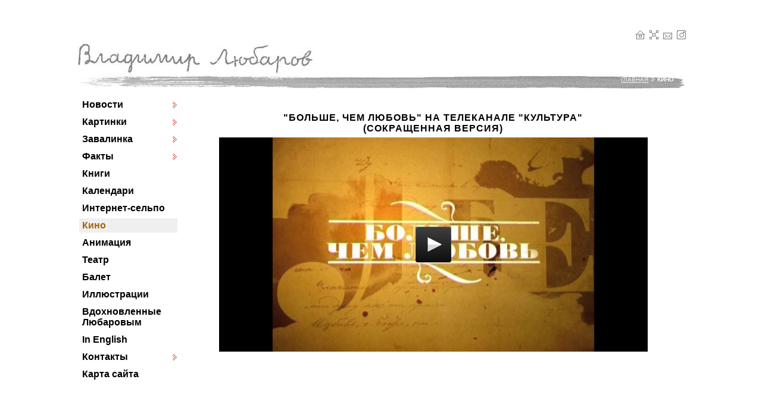

--- FILE ---
content_type: text/html; charset=utf-8
request_url: http://www.lubarov.ru/video.aspx
body_size: 5465
content:

<!DOCTYPE html PUBLIC "-//W3C//DTD XHTML 1.0 Transitional//EN" "http://www.w3.org/TR/xhtml1/DTD/xhtml1-transitional.dtd">
<html xmlns="http://www.w3.org/1999/xhtml">
<head>
    
    <script src="js/jquery-1.4.2.min.js" type="text/javascript"></script>
    <meta http-equiv="Content-Type" content="text/html; charset=windows-1251" /><link href="css/StyleSheet.css" rel="stylesheet" type="text/css" />
	<script src="js/AC_RunActiveContent.js" type="text/javascript"></script>
	<script src="js/jwplayer.js" type="text/javascript"></script>
	<style type="text/css">
		#myVideo_logo
		{
			display: none;
		}
	</style>

    
    <script language="jscript" type="text/jscript">
        function over(object, text) {
            infotext.innerHTML = text;
        }

        function out(object) {
            infotext.innerHTML = "";
        }    
    </script>
	 <script>
	 	(function (i, s, o, g, r, a, m) {
	 		i['GoogleAnalyticsObject'] = r; i[r] = i[r] || function () {
	 			(i[r].q = i[r].q || []).push(arguments)
	 		}, i[r].l = 1 * new Date(); a = s.createElement(o),
			m = s.getElementsByTagName(o)[0]; a.async = 1; a.src = g; m.parentNode.insertBefore(a, m)
	 	})(window, document, 'script', '//www.google-analytics.com/analytics.js', 'ga');

	 	ga('create', 'UA-49082870-1', 'lubarov.ru');
	 	ga('send', 'pageview');

</script>


<meta name="description" content="Владимир Любаров–из «перпендикулярных» людей. В детстве не любил рисовать–стал художником.Оформил более ста книг и журнал «Химия и жизнь». Уехал рисовать в деревню Перемилово. Написал серии картин: Деревня Перемилово и Город Щипок, Наводнение, ФизкультПривет!, Амстердам, Еврейское счастье."/><meta name="keywords" content="любаров, владимир, детстве, рисовать, стал, художником, оформил, ста, книг, журнал, «химия и жизнь», деревню, перемилово, написал, серии, картин, перемилово, город, щипок, наводнение, физкультпривет!, амстердам, еврейское счастье"/><title>
	Сайт художника Владимира Любарова&nbsp;&nbsp;:&nbsp;:&nbsp;&nbsp;Кино
</title></head>
<body>
    <form name="aspnetForm" method="post" action="./video.aspx" id="aspnetForm">
<div>
<input type="hidden" name="__VIEWSTATE" id="__VIEWSTATE" value="/[base64]" />
</div>

<div>

	<input type="hidden" name="__VIEWSTATEGENERATOR" id="__VIEWSTATEGENERATOR" value="F548D46F" />
</div>
    <table width="100%" cellpadding="0" cellspacing="0" border="0">
        <tr>
            <td>
                &nbsp;
            </td>
            <td valign="top" style="padding-top: 5px; width: 1024px;">
                <table cellpadding="0" cellspacing="0" border="0" width="100%">
                    <tr>
                        <td style="width: 222px; height: 120px;" valign="bottom">
                            <a id="ctl00_gomain" title="Домой" href="main.aspx"><img title="Домой" src="I/index/sign-grey.jpg" alt="" style="border-width:0px;" /></a>
                        </td>
                        <td align="right" valign="middle">
                            <table style="background-color: #FFFFFF; margin-bottom: 15px;" cellpadding="0" cellspacing="0"
                                border="0">
                                <tr>
                                    <td>
                                        <span id="infotext" class="txt"></span>
                                    </td>
                                    <td>
                                        &nbsp;&nbsp;
                                    </td>
                                    <td valign="bottom" align="center" id="home" style="width: 15px;" onmouseover="over(this, 'Домой');"
                                        onmouseout="out(this)">
                                        <a id="ctl00_Image2" title="Домой" href="main.aspx"><img title="Домой" src="I/home_.png" alt="" style="border-width:0px;" /></a>
                                    </td>
                                    <td>
                                        &nbsp;&nbsp;
                                    </td>
                                    <td valign="bottom" id="map" style="width: 15px;" onmouseover="over(this, 'Карта сайта');"
                                        onmouseout="out(this)">
                                        <a id="ctl00_mp" title="Карта сайта" href="map.aspx"><img title="Карта сайта" src="I/map.png" alt="" style="border-width:0px;" /></a>
                                    </td>
                                    <td>
                                        &nbsp;&nbsp;
                                    </td>
                                    <td valign="bottom" align="right" id="letter" style="width: 15px;" onmouseover="over(this, 'Написать письмо');"
                                        onmouseout="out(this)">
                                        <a id="ctl00_Image4" title="Написать письмо" href="mailform.aspx"><img title="Написать письмо" src="I/letter.png" alt="" style="border-width:0px;" /></a>
                                    </td>
                                                                        <td>
                                        &nbsp;&nbsp;
                                    </td>
                                    <td valign="bottom" align="right" id="insta" style="width: 15px;" onmouseover="over(this, 'Инстаграм художника');"
                                        onmouseout="out(this)">
                                        <a id="ctl00_HyperLink1" title="Инстаграм художника" href="https://www.instagram.com/v.lubarov/" target="_blank"><img title="Инстаграм художника" src="I/insta_.png" alt="" style="border-width:0px;" /></a>

                                    </td>
                                </tr>
                            </table>
                        </td>
                    </tr>
                </table>
            </td>
            <td>
                &nbsp;
            </td>
        </tr>
        <tr>
            <td>
                &nbsp;
            </td>
            <td valign="top" style="height: 24px; width: 1024px;" align="right" class="stripe">
                <table border="0" cellpadding="0" cellspacing="0">
                    <tr>
                        <td>
                            <span id="ctl00_SiteMapPath1" class="path_light"><a href="#ctl00_SiteMapPath1_SkipLink"><img alt="Skip Navigation Links" src="/WebResource.axd?d=e_6LqZL777Be_s8Nok-hFzHq70Lyg_-hTHwa8QzrFDLZMLHy7CXiTKlLnLy3w0WGUZVbTde8ZbIbtfd8ZtSmvaJ_Qe67NoTD-WBMymcNiEk1&amp;t=638901649900000000" width="0" height="0" style="border-width:0px;" /></a><span><a class="path_light" href="/main.aspx">Главная</a></span><span>
                                    <img id="ctl00_SiteMapPath1_ctl01_Image1" src="I/separate_light.png" style="border-width:0px;" />
                                </span><span class="path_light" style="color:White;font-weight:bold;">Кино</span><a id="ctl00_SiteMapPath1_SkipLink"></a></span>
                        </td>
                        <td style="width: 20px;">
                            &nbsp;
                        </td>
                    </tr>
                </table>
            </td>
            <td>
                &nbsp;
            </td>
        </tr>
        <tr>
            <td>
                &nbsp;
            </td>
            <td>
                <table style="width: 1024px; height: 100%; background-color: #FFFFFF;" cellpadding="0"
                    cellspacing="0" border="0">
                    <tr>
                        <td align="left" valign="top" style="width: 175px; padding-top: 10px;">
                            <div id="ctl00_mmm_pan_0">
	<a id="ctl00_mmm_btn_0" title="новости" href="/news.aspx" style="text-decoration:none;font-weight:bold;"><div id="ctl00_mmm_hldr_0" style="background-image:url(./I/home.png);background-repeat:no-repeat;background-position:right center;" class="menu">Новости&nbsp;</div></a>
</div><div id="ctl00_mmm_pan_1">
	<a id="ctl00_mmm_btn_1" title="Живопись и графика" href="/Separators/paintings.aspx" style="text-decoration:none;font-weight:bold;"><div id="ctl00_mmm_hldr_1" style="background-image:url(./I/home.png);background-repeat:no-repeat;background-position:right center;" class="menu">Картинки&nbsp;</div></a>
</div><div id="ctl00_mmm_pan_2">
	<a id="ctl00_mmm_btn_2" title="Завалинка / О Любарове" href="/Separators/zavalinka.aspx" style="text-decoration:none;font-weight:bold;"><div id="ctl00_mmm_hldr_2" style="background-image:url(./I/home.png);background-repeat:no-repeat;background-position:right center;" class="menu">Завалинка&nbsp;</div></a>
</div><div id="ctl00_mmm_pan_3">
	<a id="ctl00_mmm_btn_3" title="Факты о художнике" href="/Separators/facts.aspx" style="text-decoration:none;font-weight:bold;"><div id="ctl00_mmm_hldr_3" style="background-image:url(./I/home.png);background-repeat:no-repeat;background-position:right center;" class="menu">Факты&nbsp;</div></a>
</div><div id="ctl00_mmm_pan_4">
	<a id="ctl00_mmm_btn_4" title="Книги" href="/books.aspx" style="text-decoration:none;font-weight:bold;"><div id="ctl00_mmm_hldr_4" class="menu">Книги&nbsp;</div></a>
</div><div id="ctl00_mmm_pan_5">
	<a id="ctl00_mmm_btn_5" title="Календари" href="/calenders.aspx" style="text-decoration:none;font-weight:bold;"><div id="ctl00_mmm_hldr_5" class="menu">Календари&nbsp;</div></a>
</div><div id="ctl00_mmm_pan_6">
	<a id="ctl00_mmm_btn_6" title="Интернет-сельпо" href="/magnets.aspx" style="text-decoration:none;font-weight:bold;"><div id="ctl00_mmm_hldr_6" class="menu">Интернет-сельпо&nbsp;</div></a>
</div><div id="ctl00_mmm_pan_7">
	<a id="ctl00_mmm_btn_7" title="Кино" href="/video.aspx" style="text-decoration:none;font-weight:bold;"><div id="ctl00_mmm_hldr_7" class="menuactive">Кино&nbsp;</div></a>
</div><div id="ctl00_mmm_pan_8">
	<a id="ctl00_mmm_btn_8" title="Анимация" href="/animation.aspx" style="text-decoration:none;font-weight:bold;"><div id="ctl00_mmm_hldr_8" class="menu">Анимация&nbsp;</div></a>
</div><div id="ctl00_mmm_pan_9">
	<a id="ctl00_mmm_btn_9" title="Театр" href="/theatre.aspx" style="text-decoration:none;font-weight:bold;"><div id="ctl00_mmm_hldr_9" class="menu">Театр&nbsp;</div></a>
</div><div id="ctl00_mmm_pan_10">
	<a id="ctl00_mmm_btn_10" title="Балет" href="/balley.aspx" style="text-decoration:none;font-weight:bold;"><div id="ctl00_mmm_hldr_10" class="menu">Балет&nbsp;</div></a>
</div><div id="ctl00_mmm_pan_11">
	<a id="ctl00_mmm_btn_11" title="Иллюстрации" href="/books_last.aspx" style="text-decoration:none;font-weight:bold;"><div id="ctl00_mmm_hldr_11" class="menu">Иллюстрации&nbsp;</div></a>
</div><div id="ctl00_mmm_pan_12">
	<a id="ctl00_mmm_btn_12" title="Вдохновленные Любаровым" href="/inspired.aspx" style="text-decoration:none;font-weight:bold;"><div id="ctl00_mmm_hldr_12" class="menu">Вдохновленные Любаровым&nbsp;</div></a>
</div><div id="ctl00_mmm_pan_13">
	<a id="ctl00_mmm_btn_13" title="Biography" href="/english.aspx" style="text-decoration:none;font-weight:bold;"><div id="ctl00_mmm_hldr_13" class="menu">In English&nbsp;</div></a>
</div><div id="ctl00_mmm_pan_14">
	<a id="ctl00_mmm_btn_14" title="Контакты" href="/mailform.aspx" style="text-decoration:none;font-weight:bold;"><div id="ctl00_mmm_hldr_14" style="background-image:url(./I/home.png);background-repeat:no-repeat;background-position:right center;" class="menu">Контакты&nbsp;</div></a>
</div><div id="ctl00_mmm_pan_15">
	<a id="ctl00_mmm_btn_15" title="Карта сайта" href="/map.aspx" style="text-decoration:none;font-weight:bold;"><div id="ctl00_mmm_hldr_15" class="menu">Карта сайта&nbsp;</div></a>
</div>
                        </td>
                        <td valign="top" style="padding: 10px;">
                            
	<div id="video">

		<table cellpadding="0" cellspacing="0" border="0" style="width: 100%;">
			<tr>
				<td>
					<p style=" text-align: center; font-family: Arial, Helvetica, sans-serif; font-size: 16px; font-weight: bold;
						letter-spacing: 1px; text-transform: uppercase; margin-bottom: 6px; margin-top: 30px;">
						"Больше, чем любовь" на телеканале "Культура"<br/>
(Сокращенная версия)
					</p>
					<table cellpadding="0" cellspacing="0" border="0" style="width: 100%; margin-bottom: 20px;">
						<tr>
							<td align="center" valign="middle">
								<div id='myVideo'>Loading plugin....</div>
							</td>
						</tr>
					</table>
					<script type='text/javascript'>
						jwplayer('myVideo').setup({
							image: 'video/culture.jpg',
							file: 'video/culture.mp4',
							primary: 'flash',
							//title: "Препарасьон",
							width: 720, height: 360
						});
					</script>
				</td>
			</tr>
			<tr>
				<td align="center" valign="middle" style="padding-top:30px;">
					
					<script language="javascript" type="text/javascript">
						AC_FL_RunContent(
				'codebase', 'http://download.macromedia.com/pub/shockwave/cabs/flash/swflash.cab#version=9,0,0,0',
				'width', '500',
				'height', '431',
				'src', 'flvplay',
				'quality', 'high',
				'pluginspage', 'http://www.macromedia.com/go/getflashplayer',
				'align', 'middle',
				'play', 'true',
				'loop', 'true',
				'scale', 'showall',
				'wmode', 'window',
				'devicefont', 'false',
				'id', 'flvplay',
				'bgcolor', '#fff',
				'name', 'flvplay',
				'menu', 'true',
				'allowFullScreen', 'true',
				'allowScriptAccess', 'sameDomain',
				'movie', 'flvplay',
				'salign', '',
				'FlashVars', 'videourl=title_01'
				);
					</script>
					<noscript>
						<object classid="clsid:d27cdb6e-ae6d-11cf-96b8-444553540000" codebase="http://download.macromedia.com/pub/shockwave/cabs/flash/swflash.cab#version=9,0,0,0"
							width="500" height="431" id="flvplay" align="middle">
							<param name="allowScriptAccess" value="sameDomain" />
							<param name="allowFullScreen" value="true" />
							<param name="movie" value="flvplay.swf" />
							<param name="quality" value="high" />
							<param name="bgcolor" value="#fff" />
							<param name="FlashVars" value="videourl=title_01" />
							<embed src="flvplay.swf" quality="high" bgcolor="#000000" width="500" height="431"
								name="flvplay" align="middle" allowscriptaccess="sameDomain" allowfullscreen="true"
								type="application/x-shockwave-flash" pluginspage="http://www.macromedia.com/go/getflashplayer" />
						</object>
					</noscript>
				</td>
			</tr>
		</table>
	</div>

                        </td>
                    </tr>
                </table>
            </td>
            <td valign="top">
                &nbsp;
            </td>
        </tr>
        <tr>
            <td>
                &nbsp;
            </td>
            <td class="stripe_bottom">
                &nbsp;
            </td>
            <td valign="top">
                &nbsp;
            </td>
        </tr>
        <tr>
            <td>
                &nbsp;
            </td>
            <td align="left" class="txtnew" style="color: #000; padding-top: 6px;">
                © В. Любаров. Все права защищены
            </td>
            <td valign="top">
                &nbsp;
            </td>
        </tr>
    </table>
    </form>
</body>
</html>


--- FILE ---
content_type: text/css
request_url: http://www.lubarov.ru/css/StyleSheet.css
body_size: 1954
content:
body {
    margin: 0px;
    width: 100%;
    height: 100%;
}

.separate {
    width: 100%;
    text-align: left; /*border-top: 1px solid #cccccc;*/
    margin: 3px 0px 0px 0px;
    text-decoration: none;
}

.separate_pic {
    width: 100%;
    text-align: left;
    border-bottom: 1px solid #cccccc;
    margin: 0px 0px 10px 0px;
}

.taleBlock {
    /*width: 500px;*/
    margin: 0px 0px 5px 10px;
    font-family: Verdana, Arial, Helvetica, sans-serif;
    font-size: 12px;
    font-weight: normal; /*text-align: justify;*/
}

.taleBlock20 {
    line-height: 18px;
    margin: 0px 0px 5px 0px;
    font-family: Verdana, Arial, Helvetica, sans-serif;
    font-size: 14px;
    font-weight: normal;
    /*letter-spacing: 20%;*/
    width: 80%;
    /*text-indent:30px;
    
    text-align: justify;*/
}

.txt {
    font-family: Verdana, Arial, Helvetica, sans-serif;
    font-size: 14px;
    font-weight: normal;
    text-decoration: none;
    width: 100%;
    padding: 3px;
    color: #000000;
}

.txtnew {
    font-family: Verdana, Arial, Helvetica, sans-serif;
    font-size: 10px;
    font-weight: normal;
    text-decoration: none;
    padding: 0px 0px 8px 0px;
    color: #777777;
}

.stripe {
    background-image: url('../I/stripe.jpg');
    background-repeat: no-repeat;
    background-position: top;
}

.stripe_bottom {
    background-image: url('../I/stripe_bottom.jpg');
    background-repeat: no-repeat;
    background-position: top;
}
/*.loupe
{
    cursor: pointer;
    border: none;
}
.close
{
    cursor: url(    'close.cur' );
    border: none;
}*/
.menu {
    font-family: Verdana, Arial, Helvetica, sans-serif;
    font-size: 16px;
    color: #000000;
    text-decoration: none;
    cursor: pointer;
    background-color: transparent;
    text-align: left;
    padding: 3px 10px 3px 5px;
    margin: 5px;
}

    .menu:hover {
        color: #A26707;
        background-color: #efefef;
    }

.menuactive {
    font-family: Verdana, Arial, Helvetica, sans-serif;
    font-size: 16px;
    color: #A26707;
    text-decoration: none;
    cursor: pointer;
    background-color: #efefef;
    text-align: left;
    padding: 3px 10px 3px 5px;
    margin: 5px;
}

.menulnk {
    font-family: Verdana, Arial, Helvetica, sans-serif;
    font-size: 10px;
    color: #000000;
    text-decoration: none;
    cursor: pointer;
}

    .menulnk:hover {
        color: #CC0000;
        background-color: #dddddd;
    }

.menulnkactive {
    font-family: Verdana, Arial, Helvetica, sans-serif;
    font-size: 10px;
    color: #CC0000;
    text-decoration: none;
}

.pic_4 {
    float: left;
    text-align: center;
    margin: 10px;
    width: 380px;
    height: 380px;
    background-color: transparent;
}

    .pic_4:hover {
        background-color: #efefef;
        /*border: 1px solid #CC0000;*/
    }
    .pic_4 img{
        width:350px;
        margin-bottom: 10px;
    }

.pic {
    float: left;
    text-align: center;
    padding: 5px;
    margin: 2px;
    /*border: 1px solid #CCCCCC;*/
    width: 240px;
    height: 240px;
    background-color: transparent;
}

    .pic:hover {
        background-color: #efefef;
        /*border: 1px solid #CC0000;*/
    }
/*
.bottom
{
    background-image: url(    'I/bottom.jpg' );
    background-position: right bottom;
    background-repeat: no-repeat;
}
*/
.title {
    font-family: Verdana, Arial, Helvetica, sans-serif;
    font-size: 16px;
    color: #A26707;
    font-weight: bold;
    margin: 0px 0px 10px 0px;
    /*padding: 0px 0px 0px 10px;         color: #ffffff;     width: 530px;     height: 45px;     background-image: url(I/title_bgr_.jpg);     background-repeat: no-repeat; */
}
/*
.end
{
    font-family: 'Comic Sans MS' , Arial, Helvetica, sans-serif;
    font-size: 14px;
    font-weight: bold;
    color: Black;
}
*/
.scroll_bar {
    scrollbar-face-color: #ac9c7a;
    scrollbar-highlight-color: #FFFFFF;
    scrollbar-shadow-color: #FFFFFF;
    scrollbar-3dlight-color: #FFFFFF;
    scrollbar-arrow-color: #FFFFFF;
    scrollbar-track-color: #FFFFFF;
    scrollbar-darkshadow-color: #FFFFFF;
}

.path {
    font-family: Verdana, Arial, Helvetica, sans-serif;
    font-size: 10px;
    text-transform: uppercase;
    line-height: 14px;
    color: #666666;
}

    .path:hover {
        color: #A26707;
    }

.path_light {
    font-family: Verdana, Arial, Helvetica, sans-serif;
    font-size: 10px;
    text-transform: uppercase;
    line-height: 14px;
    color: #efefef;
}

    .path_light:hover {
        color: #ffffff;
    }

.lst {
    font-family: Verdana, Arial, Helvetica, sans-serif;
    font-size: 10px;
    line-height: 14px;
    color: #000000;
}

    .lst:hover {
        color: #CC0000;
        /*background-color: #efefef;*/
    }

.head {
    font-family: Verdana, Arial, Helvetica, sans-serif;
    font-size: 12px;
    font-weight: bold;
    text-decoration: none;
    text-transform: uppercase;
    line-height: 14px;
    color: #A26707;
}

.btn {
    font-family: Verdana, Arial, Helvetica, sans-serif;
    font-size: 10px;
    text-transform: uppercase;
    text-align: center;
    color: #666666;
    padding: 2px;
    border: 1px solid #666666;
    text-decoration: none;
}

    .btn:hover {
        color: #CC0000;
        border: 1px solid #CC0000;
    }

.lnk {
    font-family: Verdana, Arial, Helvetica, sans-serif;
    font-size: 14px;
    color: #000000;
    padding: 2px;
    text-decoration: none;
    cursor: pointer;
}

    .lnk:hover {
        color: #A26707;
    }

.lnkbtn {
    border: 1px solid #CCCCCC;
    padding: 10px;
    margin: 5px;
}

    .lnkbtn:hover {
        border: 1px solid #CC0000;
    }

.text {
    line-height: 18px;
    margin: 0px 0px 5px 0px;
    font-family: Verdana, Arial, Helvetica, sans-serif;
    font-size: 14px;
    font-weight: normal;
    letter-spacing: 20%;
}

.subtext {
    font-family: Verdana, Arial, Helvetica, sans-serif;
    font-size: 12px;
    font-weight: bold;
    color: #000000;
}

    .subtext:hover {
        color: #CC0000;
    }

.subtextactive {
    font-family: Verdana, Arial, Helvetica, sans-serif;
    font-size: 10px;
    font-weight: bold;
    color: #000000;
}

.tblrow1 {
    border-bottom: 1px solid #CCCCCC;
    width: 90px;
    text-align: right;
    vertical-align: top;
}

.tblrow {
    font-family: Verdana, Arial, Helvetica, sans-serif;
    font-size: 14px;
    font-weight: normal;
    letter-spacing: 20%;
    text-align: left;
    border-bottom: 1px solid #CCCCCC;
}
/*
.footer
{
    height: 20px;
    border-top: 1px solid #CCCCCC;
    background-image: url(   'I/bot.jpg' );
    background-repeat: no-repeat;
    background-position: right bottom;
}
*/
.mapsite {
    font-family: Verdana, Arial, Helvetica, sans-serif;
    font-size: 16px;
    text-transform: uppercase;
    text-decoration: none;
    line-height: 20px;
    margin: 3px;
    color: #A26707;
}

    .mapsite:hover {
        color: #CC0000;
    }

.submapsite {
    font-family: Verdana, Arial, Helvetica, sans-serif;
    font-size: 14px;
    font-weight: normal;
    text-decoration: none;
    margin: 3px;
    color: #777777;
    line-height: 20px;
}

    .submapsite:hover {
        color: #CC0000;
    }

.pp {
    font-family: Verdana, Arial, Helvetica, sans-serif;
    text-align: justify;
    text-indent: 30px;
    font-size: 14px;
    letter-spacing: 1px;
    line-height: 18px;
    width: 80%;
    margin: 0px 0px 5px 0px;
}

.pp-flat {
    font-family: Verdana, Arial, Helvetica, sans-serif;
    text-align: justify;
    font-size: 14px;
    letter-spacing: 1px;
    line-height: 18px;
    width: 80%;
    margin: 0px 0px 5px 0px;
}

#video p {
    margin-top: 60px;
    text-align: center;
    width: 100%;
    font-size: 18px;
}


--- FILE ---
content_type: text/plain
request_url: https://www.google-analytics.com/j/collect?v=1&_v=j102&a=1724185565&t=pageview&_s=1&dl=http%3A%2F%2Fwww.lubarov.ru%2Fvideo.aspx&ul=en-us%40posix&dt=%D0%A1%D0%B0%D0%B9%D1%82%20%D1%85%D1%83%D0%B4%D0%BE%D0%B6%D0%BD%D0%B8%D0%BA%D0%B0%20%D0%92%D0%BB%D0%B0%D0%B4%D0%B8%D0%BC%D0%B8%D1%80%D0%B0%20%D0%9B%D1%8E%D0%B1%D0%B0%D1%80%D0%BE%D0%B2%D0%B0%C2%A0%C2%A0%3A%C2%A0%3A%C2%A0%C2%A0%D0%9A%D0%B8%D0%BD%D0%BE&sr=1280x720&vp=1280x720&_u=IEBAAAABAAAAACAAI~&jid=586304950&gjid=1949994591&cid=528173612.1768661073&tid=UA-49082870-1&_gid=386190286.1768661073&_r=1&_slc=1&z=1101827787
body_size: -284
content:
2,cG-4BMRWEPY60